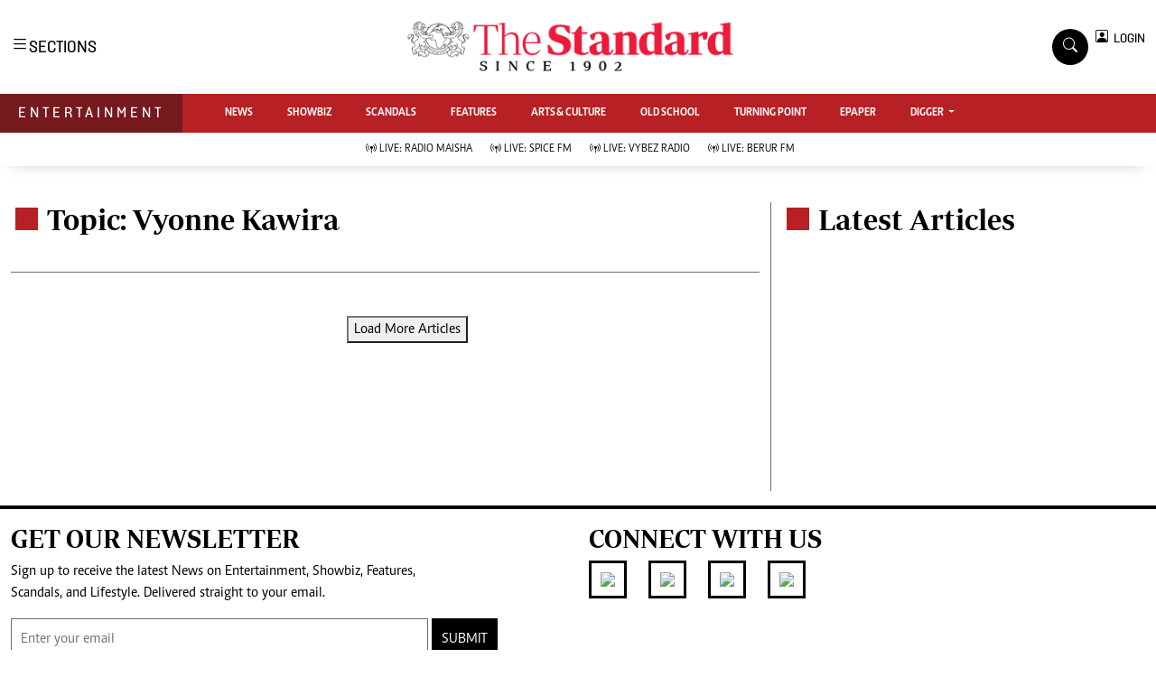

--- FILE ---
content_type: text/html; charset=utf-8
request_url: https://www.google.com/recaptcha/api2/aframe
body_size: 267
content:
<!DOCTYPE HTML><html><head><meta http-equiv="content-type" content="text/html; charset=UTF-8"></head><body><script nonce="h3qKEnq3SO8zOlNYKg-mmQ">/** Anti-fraud and anti-abuse applications only. See google.com/recaptcha */ try{var clients={'sodar':'https://pagead2.googlesyndication.com/pagead/sodar?'};window.addEventListener("message",function(a){try{if(a.source===window.parent){var b=JSON.parse(a.data);var c=clients[b['id']];if(c){var d=document.createElement('img');d.src=c+b['params']+'&rc='+(localStorage.getItem("rc::a")?sessionStorage.getItem("rc::b"):"");window.document.body.appendChild(d);sessionStorage.setItem("rc::e",parseInt(sessionStorage.getItem("rc::e")||0)+1);localStorage.setItem("rc::h",'1769063417321');}}}catch(b){}});window.parent.postMessage("_grecaptcha_ready", "*");}catch(b){}</script></body></html>

--- FILE ---
content_type: application/javascript; charset=utf-8
request_url: https://fundingchoicesmessages.google.com/f/AGSKWxWMcQTUCJCg--qKh6eMQL10-gM3f3Ngj3c42ZOwgBVlCNRSQkZuBiRM6_ztoL0IkzhWRnSMxkagwi_YEIjje4Ton3nGLfWrhZX6inMPLS6lbnNI8Q4ucVEk2u3EjiIRV1xwYe_Qe5Yk5nqG7N4heBJH1yzx21j1dCJnhpi4cdasRdjdWEE9CrwK9lGC/_/advertisements-.adinject./ad/multfusion./googleadcode.&ad_number=
body_size: -1289
content:
window['bf4b4205-6e70-40ed-89cc-0f97bcb838f6'] = true;